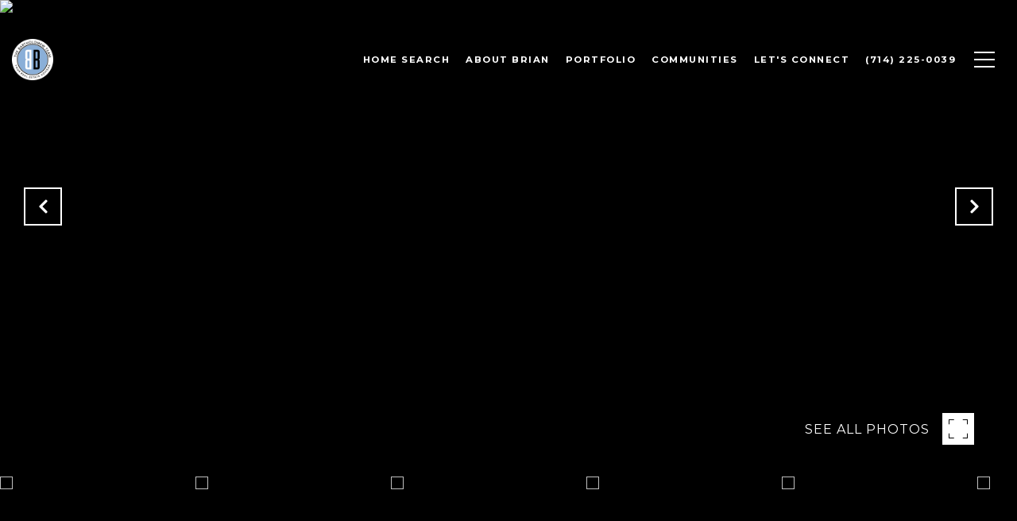

--- FILE ---
content_type: text/html
request_url: https://thebartholomewteam.com/modals.html
body_size: 4114
content:
    <style>
        #modal-86e5f47f-c145-43fa-8661-77e4eceecbd4 button.popup-modal__close{opacity:1;}#modal-86e5f47f-c145-43fa-8661-77e4eceecbd4 .close{display:none;}#modal-86e5f47f-c145-43fa-8661-77e4eceecbd4 .modal-content{height:100%;padding:80px 70px;}@media (max-width: 768px){#modal-86e5f47f-c145-43fa-8661-77e4eceecbd4 .modal-content{padding:24px;}}#modal-86e5f47f-c145-43fa-8661-77e4eceecbd4 .modal-content .popup-modal__close{display:block;}#modal-86e5f47f-c145-43fa-8661-77e4eceecbd4 .popup-modal{width:-webkit-fit-content;width:-moz-fit-content;width:fit-content;max-width:100%;margin-left:auto;margin-right:auto;position:relative;}#modal-86e5f47f-c145-43fa-8661-77e4eceecbd4 .popup-modal.with-image{height:100%;}#modal-86e5f47f-c145-43fa-8661-77e4eceecbd4 .popup-modal .lp-btn{-webkit-flex-shrink:0;-ms-flex-negative:0;flex-shrink:0;}#modal-86e5f47f-c145-43fa-8661-77e4eceecbd4 .popup-modal .lp-text--subtitle{max-width:100%;}#modal-86e5f47f-c145-43fa-8661-77e4eceecbd4 .popup-modal__close{position:absolute;right:5px;top:5px;z-index:10;background-color:transparent;border:none;width:40px;height:40px;cursor:pointer;opacity:0.2;display:none;color:inherit;}#modal-86e5f47f-c145-43fa-8661-77e4eceecbd4 .popup-modal__close:before,#modal-86e5f47f-c145-43fa-8661-77e4eceecbd4 .popup-modal__close:after{display:block;content:'';position:absolute;width:20px;height:2px;background-color:currentColor;left:50%;top:50%;}#modal-86e5f47f-c145-43fa-8661-77e4eceecbd4 .popup-modal__close:before{-webkit-transform:translate(-50%, -50%) rotate(45deg);-moz-transform:translate(-50%, -50%) rotate(45deg);-ms-transform:translate(-50%, -50%) rotate(45deg);transform:translate(-50%, -50%) rotate(45deg);}#modal-86e5f47f-c145-43fa-8661-77e4eceecbd4 .popup-modal__close:after{-webkit-transform:translate(-50%, -50%) rotate(-45deg);-moz-transform:translate(-50%, -50%) rotate(-45deg);-ms-transform:translate(-50%, -50%) rotate(-45deg);transform:translate(-50%, -50%) rotate(-45deg);}#modal-86e5f47f-c145-43fa-8661-77e4eceecbd4 .popup-modal__container{margin-left:auto;margin-right:auto;position:relative;height:100%;}#modal-86e5f47f-c145-43fa-8661-77e4eceecbd4 .popup-modal__container--with-image{min-height:463px;}@media (max-width: 768px){#modal-86e5f47f-c145-43fa-8661-77e4eceecbd4 .popup-modal__container--with-image{-webkit-flex-direction:column;-ms-flex-direction:column;flex-direction:column;overflow-y:auto;}}#modal-86e5f47f-c145-43fa-8661-77e4eceecbd4 .popup-modal__container--with-image .popup-modal__scroll{-webkit-flex-direction:row;-ms-flex-direction:row;flex-direction:row;display:-webkit-box;display:-webkit-flex;display:-ms-flexbox;display:flex;height:100%;min-height:463px;}@media (max-width: 768px){#modal-86e5f47f-c145-43fa-8661-77e4eceecbd4 .popup-modal__container--with-image .popup-modal__scroll{-webkit-flex-direction:column;-ms-flex-direction:column;flex-direction:column;min-height:100%;height:auto;}}#modal-86e5f47f-c145-43fa-8661-77e4eceecbd4 .popup-modal__container--with-image .popup-modal__image{width:50%;object-fit:cover;display:block;-webkit-flex-shrink:0;-ms-flex-negative:0;flex-shrink:0;}@media (max-width: 768px){#modal-86e5f47f-c145-43fa-8661-77e4eceecbd4 .popup-modal__container--with-image .popup-modal__image{width:100%;height:322px;}}#modal-86e5f47f-c145-43fa-8661-77e4eceecbd4 .popup-modal__container--with-image .popup-modal__form-field{margin-left:0;width:100%;max-width:100%;}@media (max-width: 768px){#modal-86e5f47f-c145-43fa-8661-77e4eceecbd4 .popup-modal__container--with-image .popup-modal__form-field{max-width:415px;}}#modal-86e5f47f-c145-43fa-8661-77e4eceecbd4 .popup-modal__container--with-image .popup-modal__title-group{text-align:left;}#modal-86e5f47f-c145-43fa-8661-77e4eceecbd4 .popup-modal__container--with-image .popup-modal__form{width:100%;}#modal-86e5f47f-c145-43fa-8661-77e4eceecbd4 .popup-modal__container--with-image .popup-modal__form.success{width:100%;}#modal-86e5f47f-c145-43fa-8661-77e4eceecbd4 .popup-modal__container--with-image .popup-modal__form-group{width:50%;padding-left:130px;padding-right:130px;}@media (max-width: 1200px){#modal-86e5f47f-c145-43fa-8661-77e4eceecbd4 .popup-modal__container--with-image .popup-modal__form-group{width:100%;padding:30px 50px;}}@media (max-width: 768px){#modal-86e5f47f-c145-43fa-8661-77e4eceecbd4 .popup-modal__container--with-image .popup-modal__form-group{width:100%;padding:20px;}}#modal-86e5f47f-c145-43fa-8661-77e4eceecbd4 .popup-modal__container--with-image .popup-modal__form-scroll{display:-webkit-box;display:-webkit-flex;display:-ms-flexbox;display:flex;-webkit-box-pack:start;-ms-flex-pack:start;-webkit-justify-content:flex-start;justify-content:flex-start;-webkit-align-items:flex-start;-webkit-box-align:flex-start;-ms-flex-align:flex-start;align-items:flex-start;-webkit-flex-direction:column;-ms-flex-direction:column;flex-direction:column;margin-top:auto;margin-bottom:auto;}@media (max-width: 768px){#modal-86e5f47f-c145-43fa-8661-77e4eceecbd4 .popup-modal__container--with-image .popup-modal__form-scroll{width:100%;padding:20px;min-height:auto;overflow-y:unset;}}#modal-86e5f47f-c145-43fa-8661-77e4eceecbd4 .popup-modal__title-group{margin-left:0;margin-right:0;}#modal-86e5f47f-c145-43fa-8661-77e4eceecbd4 .popup-modal__scroll{max-height:100%;overflow-y:auto;}#modal-86e5f47f-c145-43fa-8661-77e4eceecbd4 .popup-modal__form{text-align:center;max-width:100%;width:860px;display:-webkit-box;display:-webkit-flex;display:-ms-flexbox;display:flex;-webkit-flex-direction:column;-ms-flex-direction:column;flex-direction:column;-webkit-box-pack:center;-ms-flex-pack:center;-webkit-justify-content:center;justify-content:center;position:relative;margin-bottom:0;height:100%;margin-left:auto;margin-right:auto;}#modal-86e5f47f-c145-43fa-8661-77e4eceecbd4 .popup-modal__form-group{padding:80px;width:100%;overflow-y:auto;display:-webkit-box;display:-webkit-flex;display:-ms-flexbox;display:flex;}@media (max-width: 768px){#modal-86e5f47f-c145-43fa-8661-77e4eceecbd4 .popup-modal__form-group{padding:30px;overflow-y:unset;}}#modal-86e5f47f-c145-43fa-8661-77e4eceecbd4 .popup-modal__form-scroll{width:100%;}#modal-86e5f47f-c145-43fa-8661-77e4eceecbd4 .popup-modal__form-field{max-width:415px;margin-left:auto;margin-right:auto;}#modal-86e5f47f-c145-43fa-8661-77e4eceecbd4 .popup-modal__input{width:100%;margin-bottom:24px;}#modal-86e5f47f-c145-43fa-8661-77e4eceecbd4 .popup-modal .thank-you{display:none;padding:80px;width:100vw;max-width:100%;-webkit-flex-direction:column;-ms-flex-direction:column;flex-direction:column;-webkit-box-pack:center;-ms-flex-pack:center;-webkit-justify-content:center;justify-content:center;-webkit-align-items:center;-webkit-box-align:center;-ms-flex-align:center;align-items:center;}@media (max-width: 768px){#modal-86e5f47f-c145-43fa-8661-77e4eceecbd4 .popup-modal .thank-you{padding:30px;}}#modal-86e5f47f-c145-43fa-8661-77e4eceecbd4 .popup-modal .success .thank-you{display:-webkit-box;display:-webkit-flex;display:-ms-flexbox;display:flex;}#modal-86e5f47f-c145-43fa-8661-77e4eceecbd4 .popup-modal .success .popup-modal__form-scroll{display:none;}#modal-86e5f47f-c145-43fa-8661-77e4eceecbd4 .popup-modal .success .popup-modal__image{display:none;}#modal-86e5f47f-c145-43fa-8661-77e4eceecbd4 .popup-modal .success .popup-modal__form-group{display:none;}#modal-86e5f47f-c145-43fa-8661-77e4eceecbd4 .popup-modal .popup-modal__container--with-image .success .popup-modal__scroll{display:none;}#modal-86e5f47f-c145-43fa-8661-77e4eceecbd4 .h-pot{height:0;width:0;overflow:hidden;visibility:hidden;line-height:0;font-size:0;position:absolute;}#modal-86e5f47f-c145-43fa-8661-77e4eceecbd4 .lp-h-pot{width:1px;}#modal-86e5f47f-c145-43fa-8661-77e4eceecbd4 .lp-disclaimer{max-width:415px;margin:0 auto 20px auto;}
    </style>
    <script type="text/javascript">
        window.luxuryPresence._modalIncludes = {"modals":[{"modalId":"86e5f47f-c145-43fa-8661-77e4eceecbd4","websiteId":"a165817d-5ab6-4df8-abcb-f5ab44c1f00f","templateId":null,"elementId":"565537f4-5abc-4e82-a579-1dcb0c087620","name":"Email Sign Up Modal","displayOrder":0,"formValues":{"image":"","title":"Are you interested in buying a home?","subheader":"Receive listings in your inbox.","buttonText":"Submit","buttonStyle":"button-style-1","backgroundType":{"bgType":"SOLID","bgColor":"#ffffff","bgImage":"https://media-production.lp-cdn.com/media/0e49efa7-3330-4de4-b8c4-2351f4dc6efa","bgVideo":"https://luxuryp.s3.amazonaws.com/video/4ktguf3j1dfhigo4eboe9uaor.mp4","opacity":0,"fontColor":"#000000","overlayColor":"rgba(0, 0, 0, 0)","bgVideoPoster":null},"secondaryButton":{"id":"219","path":"/home-search/listings","show":true,"type":"LINK","email":"","phone":"","style":"button-style-1","content":"View all properties"},"success-message":"Thank You!","success-description":"","RedirectAfterFormSubmissionURL":""},"customHtmlMarkdown":null,"customCss":"button.popup-modal__close {\n    opacity: 1;\n}","sourceResource":null,"sourceVariables":{},"pageSpecific":true,"trigger":"TIMER","backgroundColor":"rgba(138, 175, 216, 0.92)","colorSettings":null,"timerDelay":5000,"lastUpdatingUserId":"862df6dc-25f7-410c-8e3b-3983657ec2f8","lastUpdateHash":"083d9708-ffe2-5711-953f-734c865c58b9","createdAt":"2023-02-10T01:40:02.232Z","updatedAt":"2025-01-07T17:16:54.187Z","mediaMap":{},"created_at":"2023-02-10T01:40:02.232Z","updated_at":"2025-01-07T17:16:54.187Z","deleted_at":null,"pages":[]}]};

        const {loadJs, loadCss, jsLibsMap} = window.luxuryPresence.libs;

        const enabledLibsMap = {
            enableParollerJs: 'paroller',
            enableIonRangeSlider: 'ionRangeSlider',
            enableSplide: 'splide',
            enableWowJs: 'wow',
            enableJquery: 'jquery',
            enableSlickJs: 'slick',
        };
        const requiredLibs = [];
                requiredLibs.push(enabledLibsMap['enableWowJs']);
                requiredLibs.push(enabledLibsMap['enableSlickJs']);
                requiredLibs.push(enabledLibsMap['enableParollerJs']);
                requiredLibs.push(enabledLibsMap['enableIonRangeSlider']);
                requiredLibs.push(enabledLibsMap['enableJquery']);
                requiredLibs.push(enabledLibsMap['enableSplide']);

        const loadScriptAsync = (url) => {
            return new Promise((resolve, reject) => {
                loadJs(url, resolve);
            });
        };

        const loadDependencies = async (libs) => {
            for (const lib of libs) {
                const libConfig = jsLibsMap[lib];
                if (libConfig && !libConfig.isLoaded) {

                    if (libConfig.requires) {
                        await loadDependencies(libConfig.requires);
                    }

                    await loadScriptAsync(libConfig.jsSrc);
                    if (libConfig.cssSrc) {
                        loadCss(libConfig.cssSrc);
                    }

                    libConfig.isLoaded = true;
                }
            }
        };


        const initializeModalScripts = () => {
                try {
(function init(sectionDomId) {
  var section = $('#' + sectionDomId);
  section.find('.popup-modal').on('click', function (e) {
    e.stopPropagation();
    return;
  });
  section.on('click', function () {
    window.lpUI.hideModal(sectionDomId);
  });
  $('#' + sectionDomId).on('lpui-show', function () {
    window.lpUI.requestScrollLock(sectionDomId);
  });
  const form = $("#" + sectionDomId).find("form");
  const redirectLink = $('#' + sectionDomId + ' .redirect-link');
  form.on("reset", function () {
    redirectPage(redirectLink);
  });
  function redirectPage(link) {
    if (link.length) {
      const rawHref = link.attr('href');
      link.attr('href', setHttp(rawHref));
      link[0].click();
    }
  }
  function setHttp(link) {
    if (link.search(/^http[s]?\:\/\/|\//) == -1) {
      link = 'http://' + link;
    }
    return link;
  }
})('modal-86e5f47f-c145-43fa-8661-77e4eceecbd4', 'undefined');
} catch(e) {
console.log(e);
}
        };

        // Dynamically load all required libraries and execute modal scripts
        (async () => {
            try {
                await loadDependencies(requiredLibs);
                initializeModalScripts();
            } catch (error) {
                console.error("Error loading libraries: ", error);
            }
        })();
    </script>
        <div id="modal-86e5f47f-c145-43fa-8661-77e4eceecbd4" class="modal "
            data-el-id="565537f4-5abc-4e82-a579-1dcb0c087620"
            style="background-color: rgba(138, 175, 216, 0.92);"
            >
            <div class="modal-content">
                <div class="popup-modal  redesign">
        
          <div class="popup-modal__container ">
        
        
            <form class="popup-modal__form " data-type="contact-form" style="background: #ffffff; color: #000000">
              <button class="popup-modal__close close"></button>
              <div class="popup-modal__scroll">
                <div class="popup-modal__form-group">
                  
                    <div class="popup-modal__form-scroll">
        
                    <div class="lp-title-group popup-modal__title-group">
                      <h2 class="lp-h2">Are you interested in buying a home?</h2>
                      <div class="lp-h4 lp-text--subtitle lp-pre-line">Receive listings in your inbox.</div>
                    </div>
        
                    <div class="popup-modal__form-field">
                      <input id="mp-email" name="email" type="email" class="lp-input popup-modal__input" placeholder="Email" required pattern="[a-zA-Z0-9.!#$%&amp;’*+/=?^_`{|}~-]+@[a-zA-Z0-9-]+(?:\.[a-zA-Z0-9-]+)+">
                      <input type="hidden" name="source" value="CONTACT_INQUIRY">
                      <input id="mp-middleName" name="middleName" value="" autocomplete="off" tabindex="-1" class="lp-h-pot">
                    </div>
                    <div class="lp-disclaimer">  <label style='display: none;' for='-termsAccepted'>Opt In/Disclaimer Consent:</label>
          <label class='lp-tcr-content'>
            <span class='lp-tcr-checkbox'>
              <input
                type='checkbox'
                id='-termsAccepted'
                name='termsAccepted'
                oninvalid="this.setCustomValidity('Please accept the terms and conditions')"
                oninput="this.setCustomValidity('')"
                required
              /></span>
            <span class='lp-tcr-message'>
              
                I agree to be contacted by
                Brian Bartholomew
                via call, email, and text for real estate services. To opt out, you can reply 'stop' at any time or reply 'help' for assistance. 
                You can also click the unsubscribe link in the emails. Message and data rates may apply. Message frequency may vary.
                <a href='/terms-and-conditions' target='_blank'>Privacy Policy</a>.
            </span>
          </label>
        </div>
                    <button class="lp-btn lp-btn--dark lp-btn--outline lp-btn--mob-full-width button-style-1" type="submit">Submit</button>
                  </div>
        
                </div>
              </div>
        
              <div class="thank-you ">
                <div class="lp-title-group">
                  <h2 class="lp-h2">Thank You!</h2>
                </div>
                        <a
                            href="/home-search/listings"
                            
                            class="lp-btn lp-btn--dark lp-btn--outline lp-btn--mob-full-width button-style-1"
                            
                            
                            
                            
                            
                            >
                                    View all properties
                            </a>
              </div>
            </form>
            
          </div>
        </div>
            </div>
            <button class="close lp-close" type="button" aria-label="close modal">
                <span class="lp-close-icon" aria-hidden="true"></span>
            </button>
        </div><script>(function(){function c(){var b=a.contentDocument||a.contentWindow.document;if(b){var d=b.createElement('script');d.innerHTML="window.__CF$cv$params={r:'9bf295807d04b845',t:'MTc2ODYxODYzNC4wMDAwMDA='};var a=document.createElement('script');a.nonce='';a.src='/cdn-cgi/challenge-platform/scripts/jsd/main.js';document.getElementsByTagName('head')[0].appendChild(a);";b.getElementsByTagName('head')[0].appendChild(d)}}if(document.body){var a=document.createElement('iframe');a.height=1;a.width=1;a.style.position='absolute';a.style.top=0;a.style.left=0;a.style.border='none';a.style.visibility='hidden';document.body.appendChild(a);if('loading'!==document.readyState)c();else if(window.addEventListener)document.addEventListener('DOMContentLoaded',c);else{var e=document.onreadystatechange||function(){};document.onreadystatechange=function(b){e(b);'loading'!==document.readyState&&(document.onreadystatechange=e,c())}}}})();</script>

--- FILE ---
content_type: text/html; charset=utf-8
request_url: https://bss.luxurypresence.com/buttons/googleOneTap?companyId=864f57ca-ab3f-49c0-8c10-440c2a9a2bc4&websiteId=a165817d-5ab6-4df8-abcb-f5ab44c1f00f&pageId=e7eb5cd8-2f2d-425d-bf4c-a89d6b0e8c73&sourceUrl=https%3A%2F%2Fthebartholomewteam.com%2Fproperties%2F619-drake-avenue-fullerton-ca-92832-pw21118401&pageMeta=%7B%22sourceResource%22%3A%22properties%22%2C%22pageElementId%22%3A%2245eaf5a7-a856-4b8d-bb78-982406cbb7ed%22%2C%22pageQueryVariables%22%3A%7B%22property%22%3A%7B%22id%22%3A%2245eaf5a7-a856-4b8d-bb78-982406cbb7ed%22%7D%2C%22properties%22%3A%7B%22relatedNeighborhoodPropertyId%22%3A%2245eaf5a7-a856-4b8d-bb78-982406cbb7ed%22%2C%22sort%22%3A%22salesPrice%22%7D%2C%22neighborhood%22%3A%7B%7D%2C%22pressReleases%22%3A%7B%22propertyId%22%3A%2245eaf5a7-a856-4b8d-bb78-982406cbb7ed%22%7D%7D%7D
body_size: 2891
content:
<style>
  html, body {margin: 0; padding: 0;}
</style>
<script src="https://accounts.google.com/gsi/client" async defer></script>
<script>
const parseURL = (url) => {
    const a = document.createElement('a');
    a.href = url;
    return a.origin;
}

const login = (token, provider, source)  => {
  const origin = (window.location != window.parent.location)
    ? parseURL(document.referrer)
    : window.location.origin;  
  const xhr = new XMLHttpRequest();
  xhr.responseType = 'json';
  xhr.onreadystatechange = function() {
    if (xhr.readyState === 4) {
      const response = xhr.response;
      const msg = {
        event: response.status,
        provider: provider,
        source: source,
        token: token
      }
      window.parent.postMessage(msg, origin);
    }
  }
  xhr.withCredentials = true;
  xhr.open('POST', `${origin}/api/v1/auth/login`, true);
  xhr.setRequestHeader("Content-Type", "application/json;charset=UTF-8");
  xhr.send(JSON.stringify({
    token,
    provider,
    source,
    websiteId: 'a165817d-5ab6-4df8-abcb-f5ab44c1f00f',
    companyId: '864f57ca-ab3f-49c0-8c10-440c2a9a2bc4',
    pageId: 'e7eb5cd8-2f2d-425d-bf4c-a89d6b0e8c73',
    sourceUrl: 'https://thebartholomewteam.com/properties/619-drake-avenue-fullerton-ca-92832-pw21118401',
    pageMeta: '{"sourceResource":"properties","pageElementId":"45eaf5a7-a856-4b8d-bb78-982406cbb7ed","pageQueryVariables":{"property":{"id":"45eaf5a7-a856-4b8d-bb78-982406cbb7ed"},"properties":{"relatedNeighborhoodPropertyId":"45eaf5a7-a856-4b8d-bb78-982406cbb7ed","sort":"salesPrice"},"neighborhood":{},"pressReleases":{"propertyId":"45eaf5a7-a856-4b8d-bb78-982406cbb7ed"}}}',
    utm: '',
    referrer: ''
  }));
}

function getExpirationCookie(expiresInMiliseconds) {
  const tomorrow  = new Date(Date.now() + expiresInMiliseconds); // The Date object returns today's timestamp
  return `thebartholomewteam.com-SID=true; expires=${tomorrow.toUTCString()}; path=/; Secure; SameSite=None`;
}

function handleCredentialResponse(response) {
  document.cookie = getExpirationCookie(24 * 60 * 60 * 1000); // 1 day
  login(response.credential, 'GOOGLE', 'GOOGLE_SIGN_ON');
}

function handleClose() {
  const msg = {
    event: 'cancel',
    provider: 'GOOGLE',
    source: 'GOOGLE_SIGN_ON'
  }
  const origin = (window.location != window.parent.location)
    ? parseURL(document.referrer)
    : window.location.origin;
  window.parent.postMessage(msg, origin);
  document.cookie = getExpirationCookie(2 * 60 * 60 * 1000); // 2 hours
}

</script>
<div id="g_id_onload"
  data-client_id="673515100752-7s6f6j0qab4skl22cjpp7eirb2rjmfcg.apps.googleusercontent.com"
  data-callback="handleCredentialResponse"
  data-intermediate_iframe_close_callback="handleClose"
  data-state_cookie_domain = "thebartholomewteam.com"
  data-allowed_parent_origin="https://thebartholomewteam.com"
  data-skip_prompt_cookie="thebartholomewteam.com-SID"
  data-cancel_on_tap_outside="false"
></div>